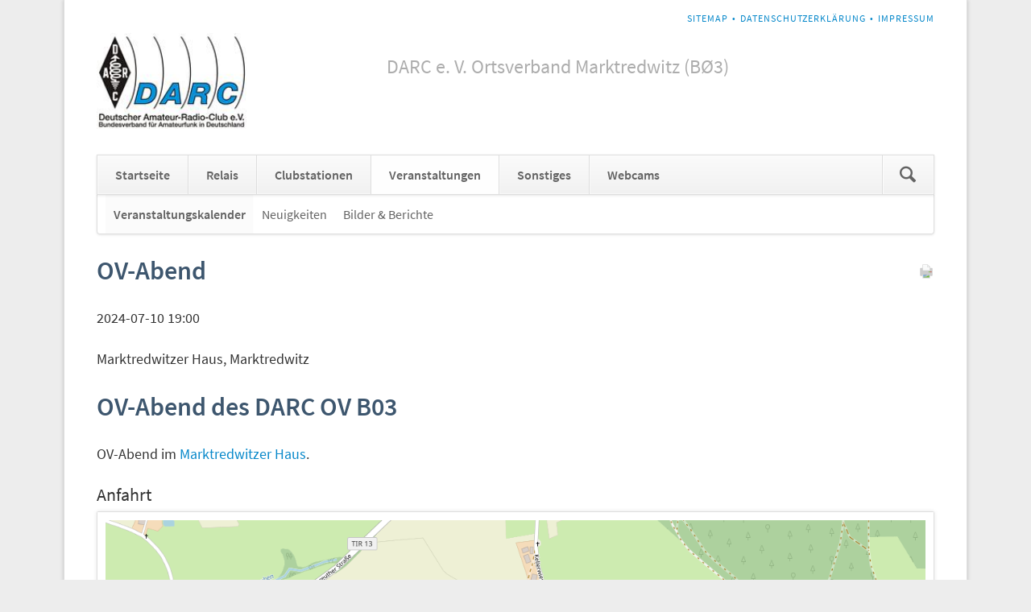

--- FILE ---
content_type: text/html; charset=UTF-8
request_url: https://www.darc-mak.de/veranstaltungsdetails/ov-abend-78.html
body_size: 3173
content:
<!DOCTYPE html>
<html lang="de">
<head>

      <meta charset="UTF-8">
    <title>OV-Abend - DARC Ortsverband Marktredwitz (B03)</title>
    <base href="https://www.darc-mak.de/">

          <meta name="robots" content="index,follow">
      <meta name="description" content="OV-Abend im Marktredwitzer Haus.">
      <meta name="generator" content="Contao Open Source CMS">
    
    
            <link rel="stylesheet" href="https://www.darc-mak.de/assets/css/theme-components.scss,colorbox.min.css,tablesorter.min.css,norma...-aa63c69d.css">        <script src="https://www.darc-mak.de/assets/js/jquery.min.js-c31f118d.js"></script><meta name="viewport" content="width=device-width,initial-scale=1">
<link rel="shortcut icon" href="/favicon.ico" type="image/x-icon">
<link rel="icon" href="/favicon.ico" type="image/x-icon">
  
  <script>
    document.addEventListener('DOMContentLoaded', (event) => {
      if(localStorage.getItem('high-contrast')==='on') {
          document.querySelector('body').classList.add('high-contrast');
          document.documentElement.setAttribute('data-contrast-mode', 'on');
      }
    })
  </script>  <script>
    document.addEventListener('DOMContentLoaded', (event) => {
      if(localStorage.getItem('high-contrast')==='on') {
          document.querySelector('body').classList.add('high-contrast');
          document.documentElement.setAttribute('data-contrast-mode', 'on');
      }
    })
  </script></head>
<body id="top" class="opensauce-fullwidth">

  
	
	<div class="page">

					<header class="page-header">
				
<!-- indexer::stop -->
<h1 class="ce_rsce_opensauce_logo logo">
	<a href="">
								

<img src="https://www.darc-mak.de/files/darc/darclogo_in_header.gif.jpg" width="175" height="113" alt="www.darc-mak.de" itemprop="image">

			</a>
</h1>
<!-- indexer::continue -->

<!-- indexer::stop -->
<nav class="mod_customnav header-navigation block">

  
  <a href="/veranstaltungsdetails/ov-abend-78.html#skipNavigation27" class="invisible">Navigation überspringen</a>

  
<ul class="level_1">
            <li><a href="/sitemap.html" title="Sitemap">Sitemap</a></li>
                <li><a href="/datenschutzerklaerung.html" title="Datenschutzerklärung">Datenschutzerklärung</a></li>
                <li><a href="/impressum.html" title="Impressum">Impressum</a></li>
      </ul>

  <span id="skipNavigation27" class="invisible"></span>

</nav>
<!-- indexer::continue -->

<div class="tag-line">
<div class="mod_article first last block" id="headline_title">
  <div class="ce_text first last block">
     <p class="master_headline">DARC e. V. Ortsverband Marktredwitz (BØ3)</p>  
  </div>
</div>
</div>
<div class="main-navigation-wrapper">
<!-- indexer::stop -->
<form action="/suchmaschine.html" method="get" class="ce_rsce_opensauce_nav_search main-navigation-search">
	<input type="search" name="keywords" placeholder="Suchen" />
	<button type="submit">Suchen</button>
</form>
<!-- indexer::continue -->

<!-- indexer::stop -->
<nav class="mod_navigation main-navigation block" id="main-navigation">

  
  <a href="/veranstaltungsdetails/ov-abend-78.html#skipNavigation3" class="invisible">Navigation überspringen</a>

  
<ul class="level_1">
            <li><a href="/startseite.html" title="Startseite">Startseite</a></li>
                <li><a href="/relais.html" title="Relais">Relais</a></li>
                <li><a href="/clubstationen.html" title="Clubstationen">Clubstationen</a></li>
                <li class="trail"><a href="/veranstaltungskalender.html" title="Veranstaltungen" class="trail">Veranstaltungen</a></li>
                <li><a href="/sonstiges.html" title="Sonstiges">Sonstiges</a></li>
                <li><a href="/webcams.html" title="Webcams">Webcams</a></li>
      </ul>

  <span id="skipNavigation3" class="invisible"></span>

</nav>
<!-- indexer::continue -->

<!-- indexer::stop -->
<nav class="mod_navigation block">

  
  <a href="/veranstaltungsdetails/ov-abend-78.html#skipNavigation4" class="invisible">Navigation überspringen</a>

  <select id="main-navigation-mobile" class="main-navigation-mobile tl_chosen chzn-done">
			<option value="/startseite.html" class="submenu">
			 Startseite		</option>
					<option value="/vorstandschaft.html" class="">
			– Vorstandschaft		</option>
					<option value="/spenden.html" class="">
			– Spenden		</option>
					<option value="/newsletter.html" class="">
			– Newsletter		</option>
					<option value="/kontakt.html" class="">
			– Kontakt		</option>
						<option value="/relais.html" class="submenu">
			 Relais		</option>
					<option value="/2m.html" class="">
			– 2 m		</option>
					<option value="/70cm.html" class="">
			– 70 cm		</option>
					<option value="/id-70-cm.html" class="">
			– 70 cm		</option>
					<option value="/23cm.html" class="">
			– 23 cm		</option>
					<option value="/dstar.html" class="">
			– D-Star		</option>
					<option value="/atv.html" class="">
			– ATV		</option>
					<option value="/aprs-digi.html" class="">
			– APRS-Digi		</option>
						<option value="/clubstationen.html" class="submenu">
			 Clubstationen		</option>
					<option value="/df0az.html" class="">
			– DFØAZ		</option>
					<option value="/dr200mib.html" class="">
			– DR2ØØMIB		</option>
					<option value="/df0xc.html" class="">
			– DFØXC		</option>
					<option value="/dloqcw.html" class="">
			– DLØQCW		</option>
					<option value="/dlovlp.html" class="">
			– DLØVLP		</option>
					<option value="/sonder-doks.html" class="">
			– Sonder-DOKs		</option>
						<option value="/veranstaltungskalender.html" class="submenu trail">
			 Veranstaltungen		</option>
					<option value="/veranstaltungskalender.html" class="trail">
			– Veranstaltungskalender		</option>
					<option value="/neuigkeiten.html" class="">
			– Neuigkeiten		</option>
					<option value="/bilder-berichte.html" class="">
			– Bilder & Berichte		</option>
						<option value="/sonstiges.html" class="submenu">
			 Sonstiges		</option>
					<option value="/castles-on-the-air.html" class="">
			– Castles on the air		</option>
					<option value="/frankenrundspruch.html" class="">
			– Frankenrundspruch		</option>
						<option value="/webcams.html" class="submenu">
			 Webcams		</option>
					<option value="/schneeberg.html" class="">
			– Schneeberg		</option>
					<option value="/marktredwitz.html" class="">
			– Marktredwitz		</option>
					<option value="http://www.wetter-wunsiedel.de/style1/webcam.php" class="">
			– Wunsiedel		</option>
					<option value="https://www.tobias-bauer.de/webcam/" class="">
			– Bayreuth		</option>
				</select>
  <span id="skipNavigation4" class="invisible"></span>

</nav>
<!-- indexer::continue -->

</div>
<!-- indexer::stop -->
<nav class="mod_navigation sub-navigation block">

  
  <a href="/veranstaltungsdetails/ov-abend-78.html#skipNavigation8" class="invisible">Navigation überspringen</a>

  
<ul class="level_1">
            <li class="trail"><a href="/veranstaltungskalender.html" title="Veranstaltungskalender" class="trail">Veranstaltungskalender</a></li>
                <li><a href="/neuigkeiten.html" title="Neuigkeiten">Neuigkeiten</a></li>
                <li><a href="/bilder-berichte.html" title="Bilder &amp; Berichte">Bilder & Berichte</a></li>
      </ul>

  <span id="skipNavigation8" class="invisible"></span>

</nav>
<!-- indexer::continue -->
			  <script>
    document.addEventListener('DOMContentLoaded', (event) => {
      if(localStorage.getItem('high-contrast')==='on') {
          document.querySelector('body').classList.add('high-contrast');
          document.documentElement.setAttribute('data-contrast-mode', 'on');
      }
    })
  </script>  <script>
    document.addEventListener('DOMContentLoaded', (event) => {
      if(localStorage.getItem('high-contrast')==='on') {
          document.querySelector('body').classList.add('high-contrast');
          document.documentElement.setAttribute('data-contrast-mode', 'on');
      }
    })
  </script></header>
		
		
		<div class="content-wrapper">

			<main role="main" class="main-content">

				

  <div class="mod_article block" id="article-5">
                  <!-- indexer::stop -->
        <div class="syndication">
                      <a href="#" class="print" title="Diese Seite drucken" onclick="window.print();return false" data-skip-search-index><img src="https://www.darc-mak.de/assets/contao/images/print.svg" width="20" height="20" alt=""></a>
                                      </div>
        <!-- indexer::continue -->
          
          
<div class="mod_eventreader block">

        
  
  
<div class="event layout_full block bygone">

  <h1>OV-Abend</h1>

      <p class="info"><time datetime="2024-07-10T19:00:00+02:00">2024-07-10 19:00</time></p>
  
      <p class="location">Marktredwitzer Haus, Marktredwitz</p>
  
      


        <div class="content-text">                                    
    <h1>OV-Abend des DARC OV B03</h1>

            
                            
    
                        <div class="rte">
            <p>OV-Abend im <a href="https://marktredwitzer-haus.de" target="_blank" rel="noopener">Marktredwitzer Haus</a>.</p>
        </div>
    
            </div>






        <h3 class="content-headline">Anfahrt</h3>






        <div class="content-image">            
                                <figure>
                                                                <a href="https://www.darc-mak.de/files/bilder/karten/MarktredwitzerHaus.png" rel="noreferrer noopener" data-lightbox="lb1042" title="Marktredwitzer Haus, Karte: OpenStreetMap">                                                                                    <img src="https://www.darc-mak.de/files/bilder/karten/MarktredwitzerHaus.png" alt title="Marktredwitzer Haus, Karte: OpenStreetMap" width="1255" height="831">
            
                                        
            </a>
                    
                                                            <figcaption>Marktredwitzer Haus, Karte: OpenStreetMap</figcaption>
                        </figure>
            </div>



  
  
</div>


  
  

</div>
    
      </div>


				
			</main>

			
		</div>

		
					<footer class="page-footer">
				
<div class="footer-navigation-wrapper">
<!-- indexer::stop -->
<nav class="mod_navigation footer-navigation block">

  
  <a href="/veranstaltungsdetails/ov-abend-78.html#skipNavigation21" class="invisible">Navigation überspringen</a>

  
<ul class="level_1">
            <li><a href="/startseite.html" title="Startseite">Startseite</a></li>
                <li><a href="/relais.html" title="Relais">Relais</a></li>
                <li><a href="/clubstationen.html" title="Clubstationen">Clubstationen</a></li>
                <li class="trail"><a href="/veranstaltungskalender.html" title="Veranstaltungen" class="trail">Veranstaltungen</a></li>
                <li><a href="/sonstiges.html" title="Sonstiges">Sonstiges</a></li>
                <li><a href="/webcams.html" title="Webcams">Webcams</a></li>
      </ul>

  <span id="skipNavigation21" class="invisible"></span>

</nav>
<!-- indexer::continue -->

<!-- indexer::stop -->
<div class="ce_rsce_opensauce_footer_info footer-info">
	<p>
		© www.darc-mak.de					<a href="https://rocksolidthemes.com/de/contao-themes" class="rocksolid-copyright">RockSolid Contao Themes &amp; Templates</a>
			</p>
</div>
<!-- indexer::continue -->

</div>			</footer>
		
	</div>

	

  
<script src="https://www.darc-mak.de/assets/colorbox/js/colorbox.min.js?v=1.6.4.2"></script>
<script>
  jQuery(function($) {
    $('a[data-lightbox]').map(function() {
      $(this).colorbox({
        // Put custom options here
        loop: false,
        rel: $(this).attr('data-lightbox'),
        maxWidth: '95%',
        maxHeight: '95%'
      });
    });
  });
</script>

<script src="https://www.darc-mak.de/assets/tablesorter/js/tablesorter.min.js?v=2.31.3.1"></script>
<script>
  jQuery(function($) {
    $('.ce_table .sortable').each(function(i, table) {
      var attr = $(table).attr('data-sort-default'),
          opts = {}, s;

      if (attr) {
        s = attr.split('|');
        opts = { sortList: [[s[0], s[1] == 'desc' | 0]] };
      }

      $(table).tablesorter(opts);
    });
  });
</script>

<script src="https://www.darc-mak.de/files/opensauce/js/script.js"></script>
  <script type="application/ld+json">
{
    "@context": "https:\/\/schema.org",
    "@graph": [
        {
            "@type": "WebPage"
        },
        {
            "@id": "#\/schema\/image\/51a6d121-e2c9-11eb-a8a1-8e6a31200767",
            "@type": "ImageObject",
            "caption": "Marktredwitzer Haus, Karte: OpenStreetMap",
            "contentUrl": "https:\/\/www.darc-mak.de\/files\/bilder\/karten\/MarktredwitzerHaus.png",
            "name": "Marktredwitzer Haus, Karte: OpenStreetMap"
        },
        {
            "@id": "#\/schema\/events\/154",
            "@type": "Event",
            "description": "OV-Abend des DARC OV B03\nOV-Abend im Marktredwitzer Haus.\nAnfahrt\nMarktredwitzer Haus, Karte: OpenStreetMap",
            "location": {
                "@type": "Place",
                "name": "Marktredwitzer Haus, Marktredwitz"
            },
            "name": "OV-Abend",
            "startDate": "2024-07-10T19:00:00+02:00",
            "url": "\/veranstaltungsdetails\/ov-abend-78.html"
        }
    ]
}
</script>
<script type="application/ld+json">
{
    "@context": "https:\/\/schema.contao.org",
    "@graph": [
        {
            "@type": "Page",
            "fePreview": false,
            "groups": [],
            "noSearch": true,
            "pageId": 6,
            "protected": false,
            "title": "OV-Abend"
        }
    ]
}
</script>  <script>
    document.addEventListener('DOMContentLoaded', (event) => {
      if(localStorage.getItem('font-size')!=='') document.querySelector('body').style.fontSize = localStorage.getItem('font-size');
    })
  </script>  <script>
    document.addEventListener('DOMContentLoaded', (event) => {
      if(localStorage.getItem('font-size')!=='') document.querySelector('body').style.fontSize = localStorage.getItem('font-size');
    })
  </script></body>
</html>
